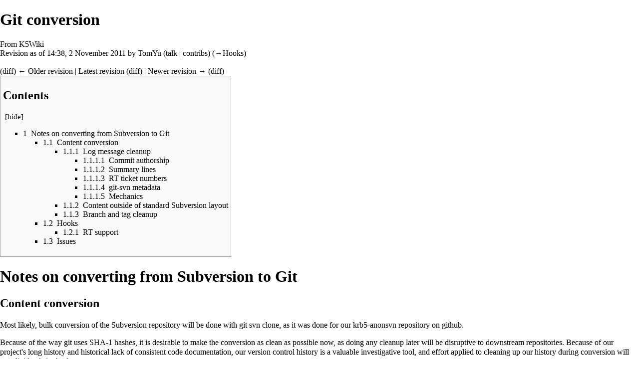

--- FILE ---
content_type: text/html; charset=UTF-8
request_url: https://k5wiki.kerberos.org/wiki?title=Git_conversion&direction=prev&oldid=4273&printable=yes
body_size: 7860
content:
<!DOCTYPE html>
<html lang="en" dir="ltr" class="client-nojs">
<head>
<meta charset="UTF-8"/>
<title>Git conversion - K5Wiki</title>
<script>document.documentElement.className = document.documentElement.className.replace( /(^|\s)client-nojs(\s|$)/, "$1client-js$2" );</script>
<script>(window.RLQ=window.RLQ||[]).push(function(){mw.config.set({"wgCanonicalNamespace":"","wgCanonicalSpecialPageName":false,"wgNamespaceNumber":0,"wgPageName":"Git_conversion","wgTitle":"Git conversion","wgCurRevisionId":4647,"wgRevisionId":4272,"wgArticleId":545,"wgIsArticle":true,"wgIsRedirect":false,"wgAction":"view","wgUserName":null,"wgUserGroups":["*"],"wgCategories":[],"wgBreakFrames":false,"wgPageContentLanguage":"en","wgPageContentModel":"wikitext","wgSeparatorTransformTable":["",""],"wgDigitTransformTable":["",""],"wgDefaultDateFormat":"dmy","wgMonthNames":["","January","February","March","April","May","June","July","August","September","October","November","December"],"wgMonthNamesShort":["","Jan","Feb","Mar","Apr","May","Jun","Jul","Aug","Sep","Oct","Nov","Dec"],"wgRelevantPageName":"Git_conversion","wgRelevantArticleId":545,"wgRequestId":"f85b7df8d78a94151a597383","wgIsProbablyEditable":false,"wgRestrictionEdit":[],"wgRestrictionMove":[]});mw.loader.implement("user.options",function($,jQuery,require,module){mw.user.options.set({"variant":"en"});});mw.loader.implement("user.tokens",function ( $, jQuery, require, module ) {
mw.user.tokens.set({"editToken":"+\\","patrolToken":"+\\","watchToken":"+\\","csrfToken":"+\\"});/*@nomin*/;

});mw.loader.load(["mediawiki.page.startup"]);});</script>
<link rel="stylesheet" href="/w/load.php?debug=false&amp;lang=en&amp;modules=mediawiki.legacy.commonPrint%2Cshared%7Cmediawiki.sectionAnchor%7Cmediawiki.skinning.content.externallinks%7Cmediawiki.skinning.interface%7Cskins.monobook.styles&amp;only=styles&amp;printable=1&amp;skin=monobook"/>
<meta name="ResourceLoaderDynamicStyles" content=""/>
<link rel="stylesheet" href="/w/load.php?debug=false&amp;lang=en&amp;modules=site&amp;only=styles&amp;printable=1&amp;skin=monobook"/>
<script async="" src="/w/load.php?debug=false&amp;lang=en&amp;modules=startup&amp;only=scripts&amp;printable=1&amp;skin=monobook"></script>
<meta name="generator" content="MediaWiki 1.27.4"/>
<meta name="robots" content="noindex,nofollow"/>
<link rel="shortcut icon" href="/favicon.ico"/>
<link rel="search" type="application/opensearchdescription+xml" href="/w/opensearch_desc.php" title="K5Wiki (en)"/>
<link rel="EditURI" type="application/rsd+xml" href="https://k5wiki.kerberos.org/w/api.php?action=rsd"/>
<link rel="alternate" type="application/atom+xml" title="K5Wiki Atom feed" href="/wiki?title=Special:RecentChanges&amp;feed=atom"/>
</head>
<body class="mediawiki ltr sitedir-ltr ns-0 ns-subject page-Git_conversion rootpage-Git_conversion skin-monobook action-view">
<div id="globalWrapper">
		<div id="column-content">
			<div id="content" class="mw-body" role="main">
				<a id="top"></a>
									<div id="siteNotice"><div id="localNotice" lang="en" dir="ltr"><div style="padding-top: 1em"><a rel="nofollow" class="external text" href="http://www.kerberos.org"><img src="https://k5wiki.kerberos.org/logo_kerberos.gif" alt="logo_kerberos.gif"/></a></div>
</div></div>
				<div class="mw-indicators">
</div>
				<h1 id="firstHeading" class="firstHeading" lang="en">Git conversion</h1>
				
				<div id="bodyContent" class="mw-body-content">
					<div id="siteSub">From K5Wiki</div>
					<div id="contentSub"><div id="mw-revision-info">Revision as of 14:38, 2 November 2011 by <a href="/wiki/User:TomYu" title="User:TomYu" class="mw-userlink">TomYu</a> <span class="mw-usertoollinks">(<a href="/wiki?title=User_talk:TomYu&amp;action=edit&amp;redlink=1" class="new" title="User talk:TomYu (page does not exist)">talk</a> | <a href="/wiki/Special:Contributions/TomYu" title="Special:Contributions/TomYu">contribs</a>)</span> <span class="comment">(<a href="#Hooks">→</a>‎<span dir="auto"><span class="autocomment">Hooks</span></span>)</span></div><br />
				<div id="mw-revision-nav">(<a href="/wiki?title=Git_conversion&amp;diff=prev&amp;oldid=4272" title="Git conversion">diff</a>) <a href="/wiki?title=Git_conversion&amp;direction=prev&amp;oldid=4272" title="Git conversion">← Older revision</a> | <a href="/wiki/Git_conversion" title="Git conversion">Latest revision</a> (<a href="/wiki?title=Git_conversion&amp;diff=cur&amp;oldid=4272" title="Git conversion">diff</a>) | <a href="/wiki?title=Git_conversion&amp;direction=next&amp;oldid=4272" title="Git conversion">Newer revision →</a> (<a href="/wiki?title=Git_conversion&amp;diff=next&amp;oldid=4272" title="Git conversion">diff</a>)</div></div>
										<div id="jump-to-nav" class="mw-jump">Jump to: <a href="#column-one">navigation</a>, <a href="#searchInput">search</a></div>

					<!-- start content -->
					<div id="mw-content-text" lang="en" dir="ltr" class="mw-content-ltr"><div id="toc" class="toc"><div id="toctitle"><h2>Contents</h2></div>
<ul>
<li class="toclevel-1 tocsection-1"><a href="#Notes_on_converting_from_Subversion_to_Git"><span class="tocnumber">1</span> <span class="toctext">Notes on converting from Subversion to Git</span></a>
<ul>
<li class="toclevel-2 tocsection-2"><a href="#Content_conversion"><span class="tocnumber">1.1</span> <span class="toctext">Content conversion</span></a>
<ul>
<li class="toclevel-3 tocsection-3"><a href="#Log_message_cleanup"><span class="tocnumber">1.1.1</span> <span class="toctext">Log message cleanup</span></a>
<ul>
<li class="toclevel-4 tocsection-4"><a href="#Commit_authorship"><span class="tocnumber">1.1.1.1</span> <span class="toctext">Commit authorship</span></a></li>
<li class="toclevel-4 tocsection-5"><a href="#Summary_lines"><span class="tocnumber">1.1.1.2</span> <span class="toctext">Summary lines</span></a></li>
<li class="toclevel-4 tocsection-6"><a href="#RT_ticket_numbers"><span class="tocnumber">1.1.1.3</span> <span class="toctext">RT ticket numbers</span></a></li>
<li class="toclevel-4 tocsection-7"><a href="#git-svn_metadata"><span class="tocnumber">1.1.1.4</span> <span class="toctext">git-svn metadata</span></a></li>
<li class="toclevel-4 tocsection-8"><a href="#Mechanics"><span class="tocnumber">1.1.1.5</span> <span class="toctext">Mechanics</span></a></li>
</ul>
</li>
<li class="toclevel-3 tocsection-9"><a href="#Content_outside_of_standard_Subversion_layout"><span class="tocnumber">1.1.2</span> <span class="toctext">Content outside of standard Subversion layout</span></a></li>
<li class="toclevel-3 tocsection-10"><a href="#Branch_and_tag_cleanup"><span class="tocnumber">1.1.3</span> <span class="toctext">Branch and tag cleanup</span></a></li>
</ul>
</li>
<li class="toclevel-2 tocsection-11"><a href="#Hooks"><span class="tocnumber">1.2</span> <span class="toctext">Hooks</span></a>
<ul>
<li class="toclevel-3 tocsection-12"><a href="#RT_support"><span class="tocnumber">1.2.1</span> <span class="toctext">RT support</span></a></li>
</ul>
</li>
<li class="toclevel-2 tocsection-13"><a href="#Issues"><span class="tocnumber">1.3</span> <span class="toctext">Issues</span></a></li>
</ul>
</li>
</ul>
</div>

<h1><span class="mw-headline" id="Notes_on_converting_from_Subversion_to_Git">Notes on converting from Subversion to Git</span></h1>
<h2><span class="mw-headline" id="Content_conversion">Content conversion</span></h2>
<p>Most likely, bulk conversion of the Subversion repository will be done with git svn clone, as it was done for our krb5-anonsvn repository on github.
</p><p>Because of the way git uses SHA-1 hashes, it is desirable to make the conversion as clean as possible now, as doing any cleanup later will be disruptive to downstream repositories.  Because of our project's long history and historical lack of consistent code documentation, our version control history is a valuable investigative tool, and effort applied to cleaning up our history during conversion will pay dividends in the future.
</p>
<h3><span class="mw-headline" id="Log_message_cleanup">Log message cleanup</span></h3>
<h4><span class="mw-headline" id="Commit_authorship">Commit authorship</span></h4>
<p>Subversion commit authors are simply repository-local usernames.  git commit authors contain a real name and username.  git svn clone supports a map file mapping Subversion authors to git authors.  We should prepare a map file containing the names of all historical Subversion authors, using @mit.edu addresses for all usernames.
</p><p>In git repositories, it is common for the author and date of a commit to reflect the original authorship even if the author doesn't have write access to the repository, and a Signed-off-by: line to indicate who pushed the change.  This practice was not possible in Subversion, so our Subversion log metadata reflects the actual committer.  It would probably be too much effort to remedy this mismatch at conversion time.
</p>
<h4><span class="mw-headline" id="Summary_lines">Summary lines</span></h4>
<p>It is recommended practice in git to begin each commit message with a summary line of less than 50 characters, followed by a blank line.  Some tools, such as git log --oneline, assume this practice.  It is probably worth some amount of effort to make most of our converted log messages follow this practice.
</p><p>Many of our commit messages begin with RT metadata headers.  These should be moved to the end of the message so they do not appear in summar lines.  If a message contains a Subject: header for the new ticket, the contents of that header can be copied to the front in order to create a summary.
</p>
<h4><span class="mw-headline" id="RT_ticket_numbers">RT ticket numbers</span></h4>
<p>A Subversion commit containing a "ticket: new" line creates a new RT ticket.  As of recently, such log messages are rewritten to reference the newly created ticket number instead of "new".  It may be worthwhile to rewrite old log messages as part of the conversion.  (XXX but how to find the ticket numbers automatically?)
</p>
<h4><span class="mw-headline" id="git-svn_metadata">git-svn metadata</span></h4>
<p>git-svn creates trailing "git-svn-id:" lines in log messages.  Some conversion guides recommend using the --no-metadata to omit these lines for tidiness, but this would make it harder to track down references to Subversion revision numbers in commit logs and RT tickets.  So we should probably keep these, or at most rewrite them to include only the revision number.
</p>
<h4><span class="mw-headline" id="Mechanics">Mechanics</span></h4>
<p>Log messages can be modified after conversion (but before the converted repository is made public) using git filter-branch, or the messages can be changed in the Subversion repository prior to conversion.  Converting log messages using git filter-branch is inherently somewhat slower due to the need to recompute SHA-1 hashes on all subsequent revisions.
</p><p>If we do any manual editing to create summary lines, we will want the process to be as efficient as possible due to the number of commits in our repository (20,000 or so).  We could develop a simple tool which would allow a developer to edit a "git log" or "svn log" display, and then use the edited log to transform log messages in the pre-conversion or post-conversion repository.  A tool to identify which revisions in a log need attention would also be helpful.
</p>
<h3><span class="mw-headline" id="Content_outside_of_standard_Subversion_layout">Content outside of standard Subversion layout</span></h3>
<p>Our Subversion repository contains some content outside of the standard trunk/tags/branches layout.  By default git-svn will ignore this content.  Branches can be added to the git-svn conversion by specifying multiple -b options to git svn clone; alternatively, the svn repository could be preprocessed (via dump and load) to move particular subdirectories into the branches directory.  Branches can be easily renamed after conversion. (XXX How does git-svn handle conflicts in branch names during conversion?)
</p><p>The top-level tools directory contains local work on external testing tools (gssmonger and gsstest).  It is likely best to ignore these and create separate repositories for them.
</p><p>The top-level ChangeLogs directory contains copies of the ChangeLog files which were removed from the tree in r17893 (2006-04-11).  It is likely best to ignore this as well.  The history of these deleted files will be present in the converted repository, and it is easier to access historical versions of deleted ChangeLog files in git than in svn.
</p><p>The top-level users directory contains semi-private branches for individual developers.  Branches which may be worth including in the converted repository include:
</p>
<ul><li> users/amb/referrals/trunk -- Client-side referrals (some notes are also present in the parent, but can probably be ignored in the conversion)</li>
<li> users/coffman/gic_opt_ext -- Extensible gic_opt structures</li>
<li> users/coffman/keyring -- Linux keyring ccache support</li>
<li> users/coffman/pkinit -- PKINIT preauth module</li>
<li> users/hartmans/pkinit -- Apple PKINIT</li>
<li> users/hartmans/fast -- FAST negotiation support</li>
<li> users/lhoward/aes-ccm -- AES-CCM cipher support (never merged due to issues with CCM and Kerberos)</li>
<li> users/lhoward/authdata -- authdata pluggable interface</li>
<li> users/lhoward/camellia-ccm -- Camellia-CCM cipher support (a predecessor of branches/camellia-ccm)</li>
<li> users/lhoward/gssextras -- Miscellaneous GSSAPI extensions</li>
<li> users/lhoward/gssextras-no-cqa -- A successor to the gssextras branch with one extension removed</li>
<li> users/lhoward/heimmig -- HDB KDB module</li>
<li> users/lhoward/iakerb-libkrb5-as-only -- krb5_init_creds_step and related APIs</li>
<li> users/lhoward/iakerb-refonly -- IAKERB support, without full support for the TGS path</li>
<li> users/lhoward/import-cred -- gss_krb5_import_cred support</li>
<li> users/lhoward/lockout -- Account lockout support</li>
<li> users/lhoward/lockout2 -- A successor to the lockout branch with the explicit lockout time attribute removed</li>
<li> users/lhoward/moonshot-mechglue-fixes -- Miscellaneous mechglue changes useful for Moonshot</li>
<li> users/lhoward/namingexts-mechglue -- gss_export_name_composite support</li>
<li> users/lhoward/s4u -- S4U2Self (protocol transition) and S4U2Proxy (constrained delegation) support</li>
<li> users/lhoward/s4u2proxy -- PAC-less S4U2Proxy support</li>
<li> users/lhoward/sasl-gs2 -- gss_inquire_saslname_for_mech/gss_inquire_mech_for_saslname support</li>
<li> users/lhoward/signedpath-naming-exts -- naming extensions support for signedpath authdata</li>
<li> users/raeburn/branches/network-merge -- shared code for kadmind and KDC network loop</li>
<li> users/raeburn/branches/syms -- restricted export lists for shared libraries</li></ul>
<h3><span class="mw-headline" id="Branch_and_tag_cleanup">Branch and tag cleanup</span></h3>
<p>Some of the branches in the repository are relics of the cvs-to-svn conversion and should be removed.  These branch names begin with "unlabeled".
</p><p>Tags in the converted repository will be expressed as branches with names beginning with "tags/".  These should be converted to git tags.  (XXX do any tags have commits on them, e.g. to change version numbers?  If so, how should we handle them?)
</p>
<h2><span class="mw-headline" id="Hooks">Hooks</span></h2>
<p>(XXX TBD)
</p>
<ul><li> RT support (headers at end; what to do with "ticket: new"?)</li>
<li> Notification</li>
<li> Push to github mirror</li></ul>
<h3><span class="mw-headline" id="RT_support">RT support</span></h3>
<p>To support the "ticket: new" capability, we currently rewrite the log messages of the commits on the svn server. There is no easy way to have a server-side git hook rewrite the commits it receives without exposing some intermediate state. The post-receive hook could rewrite the commit messages, but it would have to move the pushed branch head to point at the rewritten commit stream, because the post-receive hook runs after the server updates the refs. "git push" doesn't automatically rebase from the server's state; the pushing client would have to have a hook to rebase its branches after this event. A second client that contacts the server between when the original pushed ref update occurs on the server and when the post-rewrite refs are exposed would also have to rebase, which could be inconvenient.
</p><p>For ticket numbers, git notes are an alternative that some people have suggested. They have the disadvantage of not being immutable, and might not clone so well across repositories. They're also moderately new, and it's plausible that some older OS distributions of git won't support them.
</p>
<h2><span class="mw-headline" id="Issues">Issues</span></h2>
<p>The existing github repository appears to have some revisions with invalid metadata which cause git filter-branch -- --all to abort.  These arise from Subversion revisions like r8987 which were manufactured by cvs2svn to create tags, and do not have useful author or date fields.  If we can identify all such revisions, we can work around the problem by editing the revision properties on the Subversion repository prior to conversion.  Alternatively, we can remove those revisions from the git repository as they should all be leaves for very old tags.
</p>
<!-- 
NewPP limit report
Cached time: 20260119035449
Cache expiry: 86400
Dynamic content: false
CPU time usage: 0.002 seconds
Real time usage: 0.002 seconds
Preprocessor visited node count: 50/1000000
Preprocessor generated node count: 56/1000000
Post‐expand include size: 0/2097152 bytes
Template argument size: 0/2097152 bytes
Highest expansion depth: 2/40
Expensive parser function count: 0/100
-->

<!-- 
Transclusion expansion time report (%,ms,calls,template)
100.00%    0.000      1 - -total
-->
</div><div class="printfooter">
Retrieved from "<a dir="ltr" href="https://k5wiki.kerberos.org/wiki?title=Git_conversion&amp;oldid=4272">https://k5wiki.kerberos.org/wiki?title=Git_conversion&amp;oldid=4272</a>"</div>
					<div id="catlinks" class="catlinks catlinks-allhidden" data-mw="interface"></div>					<!-- end content -->
										<div class="visualClear"></div>
				</div>
			</div>
		</div>
		<div id="column-one">
			<h2>Navigation menu</h2>
					<div id="p-cactions" class="portlet" role="navigation">
			<h3>Views</h3>

			<div class="pBody">
				<ul>
				<li id="ca-nstab-main" class="selected"><a href="/wiki/Git_conversion" title="View the content page [c]" accesskey="c">Page</a></li>
				<li id="ca-talk" class="new"><a href="/wiki?title=Talk:Git_conversion&amp;action=edit&amp;redlink=1" rel="discussion" title="Discussion about the content page [t]" accesskey="t">Discussion</a></li>
				<li id="ca-viewsource"><a href="/wiki?title=Git_conversion&amp;action=edit&amp;oldid=4272" title="This page is protected.&#10;You can view its source [e]" accesskey="e">View source</a></li>
				<li id="ca-history"><a href="/wiki?title=Git_conversion&amp;action=history" title="Past revisions of this page [h]" accesskey="h">History</a></li>
				</ul>
							</div>
		</div>
				<div class="portlet" id="p-personal" role="navigation">
				<h3>Personal tools</h3>

				<div class="pBody">
					<ul>
													<li id="pt-login"><a href="/wiki?title=Special:UserLogin&amp;returnto=Git+conversion&amp;returntoquery=direction%3Dprev%26oldid%3D4273%26printable%3Dyes" title="You are encouraged to log in; however, it is not mandatory [o]" accesskey="o">Log in</a></li>
											</ul>
				</div>
			</div>
			<div class="portlet" id="p-logo" role="banner">
				<a href="/wiki/Main_Page" class="mw-wiki-logo" title="Visit the main page"></a>
			</div>
				<div class="generated-sidebar portlet" id="p-navigation" role="navigation">
		<h3>Navigation</h3>
		<div class='pBody'>
							<ul>
											<li id="n-mainpage-description"><a href="/wiki/Main_Page" title="Visit the main page [z]" accesskey="z">Main page</a></li>
											<li id="n-recentchanges"><a href="/wiki/Special:RecentChanges" title="A list of recent changes in the wiki [r]" accesskey="r">Recent changes</a></li>
											<li id="n-randompage"><a href="/wiki/Special:Random" title="Load a random page [x]" accesskey="x">Random page</a></li>
											<li id="n-help"><a href="http://meta.wikimedia.org/wiki/Help:Contents" title="The place to find out">Help</a></li>
									</ul>
					</div>
		</div>
			<div id="p-search" class="portlet" role="search">
			<h3><label for="searchInput">Search</label></h3>

			<div id="searchBody" class="pBody">
				<form action="/wiki" id="searchform">
					<input type='hidden' name="title" value="Special:Search"/>
					<input type="search" name="search" placeholder="Search" title="Search K5Wiki [f]" accesskey="f" id="searchInput"/>
					<input type="submit" name="go" value="Go" title="Go to a page with this exact name if it exists" id="searchGoButton" class="searchButton"/>&#160;
						<input type="submit" name="fulltext" value="Search" title="Search the pages for this text" id="mw-searchButton" class="searchButton"/>
				</form>

							</div>
		</div>
			<div class="portlet" id="p-tb" role="navigation">
			<h3>Tools</h3>

			<div class="pBody">
				<ul>
											<li id="t-whatlinkshere"><a href="/wiki/Special:WhatLinksHere/Git_conversion" title="A list of all wiki pages that link here [j]" accesskey="j">What links here</a></li>
											<li id="t-recentchangeslinked"><a href="/wiki/Special:RecentChangesLinked/Git_conversion" title="Recent changes in pages linked from this page [k]" accesskey="k">Related changes</a></li>
											<li id="t-specialpages"><a href="/wiki/Special:SpecialPages" title="A list of all special pages [q]" accesskey="q">Special pages</a></li>
											<li id="t-permalink"><a href="/wiki?title=Git_conversion&amp;oldid=4272" title="Permanent link to this revision of the page">Permanent link</a></li>
											<li id="t-info"><a href="/wiki?title=Git_conversion&amp;action=info" title="More information about this page">Page information</a></li>
									</ul>
							</div>
		</div>
			</div><!-- end of the left (by default at least) column -->
		<div class="visualClear"></div>
					<div id="footer" role="contentinfo">
						<div id="f-poweredbyico">
									<a href="//www.mediawiki.org/"><img src="/w/resources/assets/poweredby_mediawiki_88x31.png" alt="Powered by MediaWiki" srcset="/w/resources/assets/poweredby_mediawiki_132x47.png 1.5x, /w/resources/assets/poweredby_mediawiki_176x62.png 2x" width="88" height="31"/></a>
							</div>
					<ul id="f-list">
									<li id="privacy"><a href="/wiki/K5Wiki:Privacy_policy" title="K5Wiki:Privacy policy">Privacy policy</a></li>
									<li id="about"><a href="/wiki/K5Wiki:About" title="K5Wiki:About">About K5Wiki</a></li>
									<li id="disclaimer"><a href="/wiki/K5Wiki:General_disclaimer" title="K5Wiki:General disclaimer">Disclaimers</a></li>
							</ul>
		</div>
		</div>
		<script>(window.RLQ=window.RLQ||[]).push(function(){mw.loader.state({"user":"ready","user.groups":"ready"});mw.loader.load(["mediawiki.toc","mediawiki.action.view.postEdit","site","mediawiki.user","mediawiki.hidpi","mediawiki.page.ready","mediawiki.searchSuggest"]);});</script><script>(window.RLQ=window.RLQ||[]).push(function(){mw.config.set({"wgBackendResponseTime":36});});</script></body></html>


--- FILE ---
content_type: text/javascript; charset=utf-8
request_url: https://k5wiki.kerberos.org/w/load.php?debug=false&lang=en&modules=startup&only=scripts&printable=1&skin=monobook
body_size: 15903
content:
var mediaWikiLoadStart=(new Date()).getTime(),mwPerformance=(window.performance&&performance.mark)?performance:{mark:function(){}};mwPerformance.mark('mwLoadStart');function isCompatible(str){var ua=str||navigator.userAgent;return!!('querySelector'in document&&'localStorage'in window&&'addEventListener'in window&&!(ua.match(/webOS\/1\.[0-4]/)||ua.match(/PlayStation/i)||ua.match(/SymbianOS|Series60|NetFront|Opera Mini|S40OviBrowser|MeeGo/)||(ua.match(/Glass/)&&ua.match(/Android/))));}(function(){var NORLQ,script;if(!isCompatible()){document.documentElement.className=document.documentElement.className.replace(/(^|\s)client-js(\s|$)/,'$1client-nojs$2');NORLQ=window.NORLQ||[];while(NORLQ.length){NORLQ.shift()();}window.NORLQ={push:function(fn){fn();}};window.RLQ={push:function(){}};return;}function startUp(){mw.config=new mw.Map(true);mw.loader.addSource({"local":"/w/load.php"});mw.loader.register([["site","1mZbtUxU"],["noscript","z0woXIm6",[],"noscript"],["filepage","v6hNjeSJ"],[
"user.groups","h6xRp3gJ",[],"user"],["user","jXvCrRU8",[],"user"],["user.cssprefs","GqV9IPpY",[],"private"],["user.defaults","pPg/TJeS"],["user.options","C9rS/VRT",[6],"private"],["user.tokens","c22U6FU2",[],"private"],["mediawiki.language.data","bHbxm6Jh",[174]],["mediawiki.skinning.elements","PFQsFt0a"],["mediawiki.skinning.content","/Qfkm10N"],["mediawiki.skinning.interface","WlPiJJxc"],["mediawiki.skinning.content.parsoid","7m+W7+/V"],["mediawiki.skinning.content.externallinks","qfW4AU5Z"],["jquery.accessKeyLabel","+LWULeW1",[25,130]],["jquery.appear","psOwPMpC"],["jquery.arrowSteps","DmavMZ/r"],["jquery.async","+rUHCTH/"],["jquery.autoEllipsis","/9x2+1xa",[37]],["jquery.badge","BNN74E1R",[171]],["jquery.byteLength","3T2bhiHA"],["jquery.byteLimit","q5ZIiEfd",[21]],["jquery.checkboxShiftClick","fuuR6/b9"],["jquery.chosen","TYO6Kt2A"],["jquery.client","gq7hrm4b"],["jquery.color","HucoTDCW",[27]],["jquery.colorUtil","ujFM84YO"],["jquery.confirmable","YHBDhhKM",[175]],["jquery.cookie",
"IUVSiOc2"],["jquery.expandableField","jEfSButv"],["jquery.farbtastic","i9eZXc3V",[27]],["jquery.footHovzer","Jm29MNwW"],["jquery.form","NX5Kl9Wf"],["jquery.fullscreen","M5QRdU74"],["jquery.getAttrs","iolOt15v"],["jquery.hidpi","S47F6rDK"],["jquery.highlightText","3ePvNZ47",[242,130]],["jquery.hoverIntent","s+PS6xCh"],["jquery.i18n","639lTW3q",[173]],["jquery.localize","/x4sw092"],["jquery.makeCollapsible","JZwHTWh+"],["jquery.mockjax","muJbpJF8"],["jquery.mw-jump","gf7thqw9"],["jquery.mwExtension","4X/JJJeJ"],["jquery.placeholder","2P5UrcDR"],["jquery.qunit","5hBBLOuM"],["jquery.qunit.completenessTest","bs9A2F6X",[46]],["jquery.spinner","FMi3EVhd"],["jquery.jStorage","bpN9/xIh",[92]],["jquery.suggestions","VwZUxXgE",[37]],["jquery.tabIndex","rtM+OTVn"],["jquery.tablesorter","4shu0jwY",[242,130,176]],["jquery.textSelection","mw+IFtC8",[25]],["jquery.throttle-debounce","Va5RpfsK"],["jquery.xmldom","czh5bdrQ"],["jquery.tipsy","3BMcC8rl"],["jquery.ui.core","RZbR9zC5",[58],"jquery.ui"],[
"jquery.ui.core.styles","Kr+hTRdk",[],"jquery.ui"],["jquery.ui.accordion","XuRAUrI8",[57,77],"jquery.ui"],["jquery.ui.autocomplete","KzJDhnqy",[66],"jquery.ui"],["jquery.ui.button","fxvOWu2M",[57,77],"jquery.ui"],["jquery.ui.datepicker","eVpD5l9M",[57],"jquery.ui"],["jquery.ui.dialog","qSfPSXWR",[61,64,68,70],"jquery.ui"],["jquery.ui.draggable","N3wX996Z",[57,67],"jquery.ui"],["jquery.ui.droppable","I3Uhm5GU",[64],"jquery.ui"],["jquery.ui.menu","tSJFoscd",[57,68,77],"jquery.ui"],["jquery.ui.mouse","Db8zirYW",[77],"jquery.ui"],["jquery.ui.position","bsic12zY",[],"jquery.ui"],["jquery.ui.progressbar","izI+wwbE",[57,77],"jquery.ui"],["jquery.ui.resizable","be5zh25G",[57,67],"jquery.ui"],["jquery.ui.selectable","6AJc7T/H",[57,67],"jquery.ui"],["jquery.ui.slider","TfRfUEqb",[57,67],"jquery.ui"],["jquery.ui.sortable","4br7rWKt",[57,67],"jquery.ui"],["jquery.ui.spinner","QuN9toYN",[61],"jquery.ui"],["jquery.ui.tabs","Qd9jsnZD",[57,77],"jquery.ui"],["jquery.ui.tooltip","IYvObP1q",[57,68,77],
"jquery.ui"],["jquery.ui.widget","gmaHPv1/",[],"jquery.ui"],["jquery.effects.core","Yum1GGic",[],"jquery.ui"],["jquery.effects.blind","FGdAMImM",[78],"jquery.ui"],["jquery.effects.bounce","UkgeMTk9",[78],"jquery.ui"],["jquery.effects.clip","9ON4JLQa",[78],"jquery.ui"],["jquery.effects.drop","zfCoIqUW",[78],"jquery.ui"],["jquery.effects.explode","sl7GjQpx",[78],"jquery.ui"],["jquery.effects.fade","QhKzq2qo",[78],"jquery.ui"],["jquery.effects.fold","26TGlO9h",[78],"jquery.ui"],["jquery.effects.highlight","ROlWhizZ",[78],"jquery.ui"],["jquery.effects.pulsate","atw1CudH",[78],"jquery.ui"],["jquery.effects.scale","ME1lWOqa",[78],"jquery.ui"],["jquery.effects.shake","V+pSw6wJ",[78],"jquery.ui"],["jquery.effects.slide","p4dXrx6G",[78],"jquery.ui"],["jquery.effects.transfer","KnXSA0nI",[78],"jquery.ui"],["json","ivYF7jwn",[],null,null,"return!!(window.JSON\u0026\u0026JSON.stringify\u0026\u0026JSON.parse);"],["moment","7XJXGjAj"],["mediawiki.apihelp","zsag9wVp"],["mediawiki.template","FXqT2kRd"
],["mediawiki.template.mustache","7bmMUiZM",[95]],["mediawiki.template.regexp","2JLGz2xl",[95]],["mediawiki.apipretty","v5yQEDl7"],["mediawiki.api","ivTQ7qX8",[147,8]],["mediawiki.api.category","ObUKc0WI",[135,99]],["mediawiki.api.edit","ulg1gYxG",[135,99]],["mediawiki.api.login","M8bqoKhi",[99]],["mediawiki.api.options","H+TkoSG6",[99]],["mediawiki.api.parse","fcPKcaPz",[99]],["mediawiki.api.upload","QCX1SQJU",[242,92,101]],["mediawiki.api.user","H4hsB8If",[99]],["mediawiki.api.watch","byN6vyeH",[99]],["mediawiki.api.messages","O8bVg5Fp",[99]],["mediawiki.content.json","+BmDeEIz"],["mediawiki.confirmCloseWindow","hH60/LWm"],["mediawiki.debug","aKdNGgjm",[32,56]],["mediawiki.debug.init","AzOKoM2z",[111]],["mediawiki.feedback","zsLvYoeq",[135,126,250]],["mediawiki.feedlink","HwNWtXxD"],["mediawiki.filewarning","3mEJE4uY",[245]],["mediawiki.ForeignApi","LopXklgD",[117]],["mediawiki.ForeignApi.core","3VkrIwg5",[99,243]],["mediawiki.helplink","yXF3TYLF"],["mediawiki.hidpi","DJGDQ3BI",[36],
null,null,"return'srcset'in new Image();"],["mediawiki.hlist","bmaYSyzx"],["mediawiki.htmlform","2lmUG6Tu",[22,130]],["mediawiki.htmlform.styles","9RagnOyv"],["mediawiki.htmlform.ooui.styles","b7L/xCJg"],["mediawiki.icon","AYmYKtxQ"],["mediawiki.inspect","NcI1RHD+",[21,92,130]],["mediawiki.messagePoster","cHwJCZwW",[116]],["mediawiki.messagePoster.wikitext","ghAplDk+",[101,126]],["mediawiki.notification","qHHyLM2W",[183]],["mediawiki.notify","dlm0AO/2"],["mediawiki.RegExp","6VrjRpQV"],["mediawiki.pager.tablePager","NythNxVC"],["mediawiki.searchSuggest","/24U9yzV",[35,45,50,99]],["mediawiki.sectionAnchor","dKv6bcwv"],["mediawiki.storage","HlP2YWDT"],["mediawiki.Title","N/Xe8HOo",[21,147]],["mediawiki.Upload","dj8RcjLQ",[105]],["mediawiki.ForeignUpload","jVsflT4x",[116,136]],["mediawiki.ForeignStructuredUpload.config","JtmRymYi"],["mediawiki.ForeignStructuredUpload","xJ/H8hAY",[138,137]],["mediawiki.Upload.Dialog","apMl0L3f",[141]],["mediawiki.Upload.BookletLayout","PXWrxWo2",[136,175,
145,240,93,250,256,257]],["mediawiki.ForeignStructuredUpload.BookletLayout","N8VdpBmQ",[139,141,108,179,236,234]],["mediawiki.toc","zrmhgPom",[151]],["mediawiki.Uri","Cft52JRb",[147,97]],["mediawiki.user","tzrbVZ0W",[106,151,7]],["mediawiki.userSuggest","rIplchfa",[50,99]],["mediawiki.util","7B8YS8l7",[15,129]],["mediawiki.viewport","B4MrnCwD"],["mediawiki.checkboxtoggle","uocVi4xF"],["mediawiki.checkboxtoggle.styles","KB38b9ix"],["mediawiki.cookie","ZEjP3pOz",[29]],["mediawiki.toolbar","NqouCKm3"],["mediawiki.experiments","TMhZRAQS"],["mediawiki.raggett","kqHHWjx+"],["mediawiki.action.edit","PR4yVNAA",[22,53,156]],["mediawiki.action.edit.styles","5yhfrE0Y"],["mediawiki.action.edit.collapsibleFooter","ymZwetHO",[41,151,124]],["mediawiki.action.edit.preview","oh0TRWMz",[33,48,53,161,99,175]],["mediawiki.action.edit.stash","922lC1f/",[35,99]],["mediawiki.action.history","vLA85d3M"],["mediawiki.action.history.diff","+LEpWNvX"],["mediawiki.action.view.dblClickEdit","QsDR/3z3",[183,7]],[
"mediawiki.action.view.metadata","9FQ0FivP"],["mediawiki.action.view.categoryPage.styles","rgYQW5vt"],["mediawiki.action.view.postEdit","L6r8XM8A",[151,175,95]],["mediawiki.action.view.redirect","4rmGW8U4",[25]],["mediawiki.action.view.redirectPage","r/FtXdSq"],["mediawiki.action.view.rightClickEdit","x5g2zemN"],["mediawiki.action.edit.editWarning","iSkc3Wrf",[53,110,175]],["mediawiki.action.view.filepage","9+1jhZ6G"],["mediawiki.language","PqTeIDJS",[172,9]],["mediawiki.cldr","ii8VDv+h",[173]],["mediawiki.libs.pluralruleparser","ZoQ4yxrz"],["mediawiki.language.init","KhaU8w88"],["mediawiki.jqueryMsg","3BFJOerX",[242,171,147,7]],["mediawiki.language.months","7PANHObS",[171]],["mediawiki.language.names","dVn8oVHH",[174]],["mediawiki.language.specialCharacters","v31HqVfX",[171]],["mediawiki.libs.jpegmeta","u9eu4/e8"],["mediawiki.page.gallery","suaMTKho",[54,181]],["mediawiki.page.gallery.styles","nQ5RkaFM"],["mediawiki.page.ready","Rot4CftW",[15,23,41,43,45]],["mediawiki.page.startup",
"kP0BQ0XK",[147]],["mediawiki.page.patrol.ajax","nopk/nkZ",[48,135,99,183]],["mediawiki.page.watch.ajax","lva2aGFG",[107,183]],["mediawiki.page.image.pagination","BAqUz38K",[48,147]],["mediawiki.special","xsVho0h4"],["mediawiki.special.apisandbox.styles","3ckVDBHa"],["mediawiki.special.apisandbox","aShU6HDu",[99,175,187,235,244]],["mediawiki.special.block","kX/+Bn1G",[147]],["mediawiki.special.blocklist","bZx1SlQr"],["mediawiki.special.changeslist","XSUMsbJr"],["mediawiki.special.changeslist.legend","9sJSX85P"],["mediawiki.special.changeslist.legend.js","349RpZFh",[41,151]],["mediawiki.special.changeslist.enhanced","0id0INRl"],["mediawiki.special.changeslist.visitedstatus","HgmFbfzE"],["mediawiki.special.comparepages.styles","hn9KcuhI"],["mediawiki.special.edittags","AgvxvaEQ",[24]],["mediawiki.special.edittags.styles","T+Vgq8Rz"],["mediawiki.special.import","W8hIvgw+"],["mediawiki.special.movePage","eWWtwJfe",[232]],["mediawiki.special.movePage.styles","BYOSDD8+"],[
"mediawiki.special.pageLanguage","XlZBg+49",[245]],["mediawiki.special.pagesWithProp","ygdRLyEW"],["mediawiki.special.preferences","dnGKLSfD",[110,171,128]],["mediawiki.special.preferences.styles","8ZRgqUyc"],["mediawiki.special.recentchanges","B2+I3n7L",[187]],["mediawiki.special.search","dSXDUhyr",[238]],["mediawiki.special.undelete","fPaZy2WB"],["mediawiki.special.upload","dNEg5Co1",[48,135,99,110,175,179,95]],["mediawiki.special.userlogin.common.styles","4y/fP94j"],["mediawiki.special.userlogin.signup.styles","q/f5C3Jd"],["mediawiki.special.userlogin.login.styles","AXxr+YPh"],["mediawiki.special.userlogin.signup.js","CRA+SFj2",[54,99,175]],["mediawiki.special.unwatchedPages","VMwtpeEM",[135,107]],["mediawiki.special.watchlist","UNknT19z"],["mediawiki.special.version","QEdWuril"],["mediawiki.legacy.config","y5n7bNus"],["mediawiki.legacy.commonPrint","fdh2h3yZ"],["mediawiki.legacy.protect","kKH9MO6F",[22]],["mediawiki.legacy.shared","6/DrEYvu"],["mediawiki.legacy.oldshared",
"iaNa4XzT"],["mediawiki.legacy.wikibits","Qwx2rFff",[147]],["mediawiki.ui","lFcOrYCj"],["mediawiki.ui.checkbox","ud5lX+/p"],["mediawiki.ui.radio","uOZr7Z1m"],["mediawiki.ui.anchor","Notqcm40"],["mediawiki.ui.button","W66+/Mk0"],["mediawiki.ui.input","N+BzvLfm"],["mediawiki.ui.icon","4WIciHjE"],["mediawiki.ui.text","SM18rgLZ"],["mediawiki.widgets","Kh8f/ZLc",[19,22,135,99,233,248]],["mediawiki.widgets.styles","MSxLREAT"],["mediawiki.widgets.DateInputWidget","Eg52yMA1",[93,248]],["mediawiki.widgets.datetime","GEncwszL",[245]],["mediawiki.widgets.CategorySelector","N+QJPxS/",[116,135,248]],["mediawiki.widgets.UserInputWidget","rqk22rE2",[248]],["mediawiki.widgets.SearchInputWidget","NjuUrDsN",[132,232]],["mediawiki.widgets.SearchInputWidget.styles","VL8VO+5T"],["mediawiki.widgets.StashedFileWidget","XxRIJBc8",[245]],["es5-shim","xHcCvbU4",[],null,null,"return(function(){'use strict';return!this\u0026\u0026!!Function.prototype.bind;}());"],["dom-level2-shim","gsRFoYOi",[],null,null,
"return!!window.Node;"],["oojs","CX/tUzjp",[241,92]],["oojs-ui","E1zmvLdM",[249,248,250]],["oojs-ui-core","fkizBMDZ",[171,243,246]],["oojs-ui-core.styles","zdTXcq3z",[251,252,253],null,null,"return!!jQuery('meta[name=\"X-OOUI-PHP\"]').length;"],["oojs-ui.styles","HB+3v90g",[251,252,253],null,null,"return!!jQuery('meta[name=\"X-OOUI-PHP\"]').length;"],["oojs-ui-widgets","7fDa4g1E",[245]],["oojs-ui-toolbars","gh51tHye",[245]],["oojs-ui-windows","RbIPH/lW",[245]],["oojs-ui.styles.icons","9J7DzZJn"],["oojs-ui.styles.indicators","pDZtyZL/"],["oojs-ui.styles.textures","3VHV/5TJ"],["oojs-ui.styles.icons-accessibility","cQETa6KI"],["oojs-ui.styles.icons-alerts","vLfIm/fB"],["oojs-ui.styles.icons-content","LXc7Nqcf"],["oojs-ui.styles.icons-editing-advanced","CXf4mUSG"],["oojs-ui.styles.icons-editing-core","oLZ8E6+e"],["oojs-ui.styles.icons-editing-list","gQ0cxS1S"],["oojs-ui.styles.icons-editing-styling","TSovaxcg"],["oojs-ui.styles.icons-interactions","yAGRgMtl"],["oojs-ui.styles.icons-layout"
,"FC5tLERA"],["oojs-ui.styles.icons-location","ApYMASuB"],["oojs-ui.styles.icons-media","Q5ryuU5+"],["oojs-ui.styles.icons-moderation","t2/tliEj"],["oojs-ui.styles.icons-movement","kBDKWNcn"],["oojs-ui.styles.icons-user","3QeECyDg"],["oojs-ui.styles.icons-wikimedia","T2u6yDAp"],["skins.monobook.styles","JTwv8S9g"]]);;mw.config.set({"wgLoadScript":"/w/load.php","debug":!1,"skin":"monobook","stylepath":"/w/skins","wgUrlProtocols":"bitcoin\\:|ftp\\:\\/\\/|ftps\\:\\/\\/|geo\\:|git\\:\\/\\/|gopher\\:\\/\\/|http\\:\\/\\/|https\\:\\/\\/|irc\\:\\/\\/|ircs\\:\\/\\/|magnet\\:|mailto\\:|mms\\:\\/\\/|news\\:|nntp\\:\\/\\/|redis\\:\\/\\/|sftp\\:\\/\\/|sip\\:|sips\\:|sms\\:|ssh\\:\\/\\/|svn\\:\\/\\/|tel\\:|telnet\\:\\/\\/|urn\\:|worldwind\\:\\/\\/|xmpp\\:|\\/\\/","wgArticlePath":"/wiki/$1","wgScriptPath":"/w","wgScriptExtension":".php","wgScript":"/wiki","wgSearchType":null,"wgVariantArticlePath":!1,"wgActionPaths":{},"wgServer":"https://k5wiki.kerberos.org","wgServerName":
"k5wiki.kerberos.org","wgUserLanguage":"en","wgContentLanguage":"en","wgTranslateNumerals":!0,"wgVersion":"1.27.4","wgEnableAPI":!0,"wgEnableWriteAPI":!0,"wgMainPageTitle":"Main Page","wgFormattedNamespaces":{"-2":"Media","-1":"Special","0":"","1":"Talk","2":"User","3":"User talk","4":"K5Wiki","5":"K5Wiki talk","6":"File","7":"File talk","8":"MediaWiki","9":"MediaWiki talk","10":"Template","11":"Template talk","12":"Help","13":"Help talk","14":"Category","15":"Category talk"},"wgNamespaceIds":{"media":-2,"special":-1,"":0,"talk":1,"user":2,"user_talk":3,"k5wiki":4,"k5wiki_talk":5,"file":6,"file_talk":7,"mediawiki":8,"mediawiki_talk":9,"template":10,"template_talk":11,"help":12,"help_talk":13,"category":14,"category_talk":15,"image":6,"image_talk":7,"project":4,"project_talk":5},"wgContentNamespaces":[0],"wgSiteName":"K5Wiki","wgDBname":"wikidb","wgExtraSignatureNamespaces":[],"wgAvailableSkins":{"monobook":"MonoBook","fallback":"Fallback","apioutput":"ApiOutput"},
"wgExtensionAssetsPath":"/w/extensions","wgCookiePrefix":"wikidb","wgCookieDomain":"","wgCookiePath":"/","wgCookieExpiration":15552000,"wgResourceLoaderMaxQueryLength":2000,"wgCaseSensitiveNamespaces":[],"wgLegalTitleChars":" %!\"$&'()*,\\-./0-9:;=?@A-Z\\\\\\^_`a-z~+\\u0080-\\uFFFF","wgResourceLoaderStorageVersion":1,"wgResourceLoaderStorageEnabled":!1,"wgResourceLoaderLegacyModules":[],"wgForeignUploadTargets":[],"wgEnableUploads":!0});var RLQ=window.RLQ||[];while(RLQ.length){RLQ.shift()();}window.RLQ={push:function(fn){fn();}};window.NORLQ={push:function(){}};}script=document.createElement('script');script.src="/w/load.php?debug=false&lang=en&modules=jquery%2Cmediawiki&only=scripts&skin=monobook&version=yf6TViYe";script.onload=script.onreadystatechange=function(){if(!script.readyState||/loaded|complete/.test(script.readyState)){script.onload=script.onreadystatechange=null;script=null;startUp();}};document.getElementsByTagName('head')[0].appendChild(script);}());